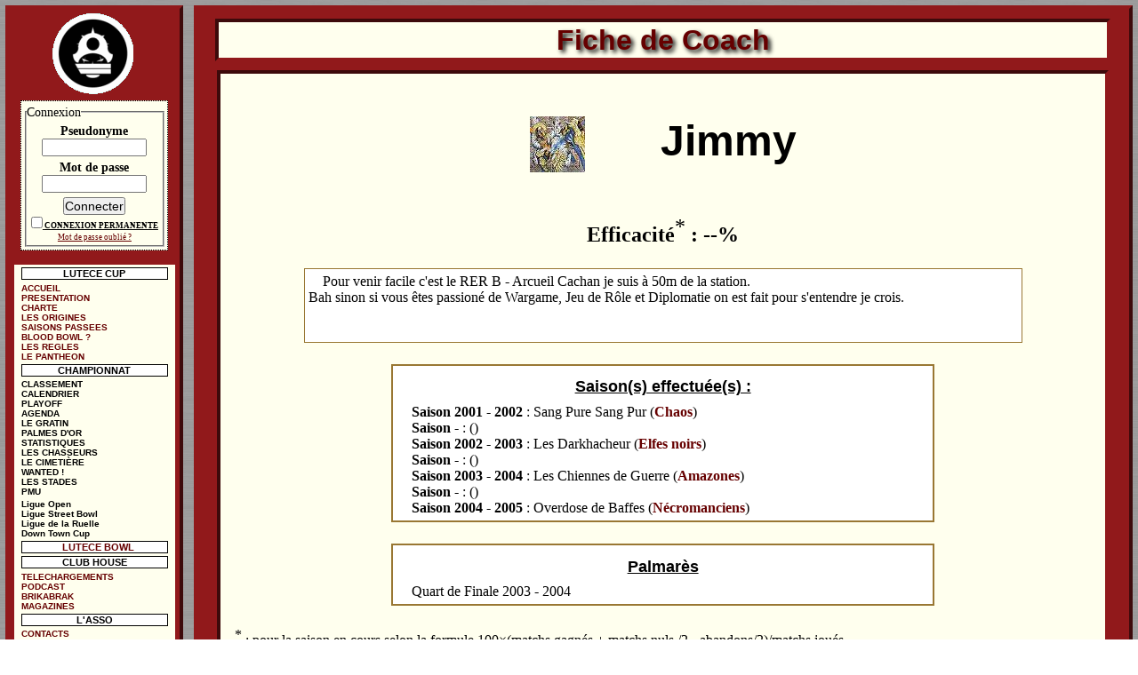

--- FILE ---
content_type: text/html; charset=utf-8
request_url: https://www.lutececup.org/index.php?page=16&coach_id=31
body_size: 3951
content:
<?xml version="1.0" encoding="utf-8" ?>
<!DOCTYPE html PUBLIC "-//W3C//DTD XHTML 1.0 Strict//EN" "http://www.w3.org/TRxhtml1/DTD/xhtml1-strict.dtd">

<html xmlns="http://www.w3.org/1999/xhtml" xml:lang="fr" lang="fr">
  <head>
    <title>Fiche de Coach</title>
    <meta name="revisit-after" content="15 days" />
    <meta name="robots" content="all" />
    <link rel="schema.DC" href="http://purl.org/dc/elements/1.1/" />
    <meta name="DC.Title" content="Fiche de Coach" />
    <meta name="DC.Creator" content="Lut&egrave;ce Cup" />
    <meta
      name="DC.Subject"
      content="Lut&egrave;ce Cup, lut&egrave;ce cup, lutececup, lutece cup, Blood Bowl, BloodBowl, bloodbowl, blood bowl, tournoi, plateau, wargame, wargames, Games Workshop, Lut&egrave;ce Bowl, lutece bowl, LB, LB2, BB2020"
    />
    <meta name="DC.Publisher" content="Association Lut&egrave;ce Cup" />
    <meta
      name="DC.Contributor"
      content="The Bassman,www.phpcodeur.net,www.openweb.eu.org,www.w3c.org"
    />
    <meta name="DC.Date" content="2005-01-01" />
    <meta name="DC.Type" content="text" />
    <meta name="DC.Format" content="text/html" />
    <meta name="DC.Language" content="fr" />
    <meta
      name="DC.Rights"
      content="Tous droits r&eacute;serv&eacute;s Lut&egrave;ce Cup - Ce site est ind&eacute;pendant de la marque Games Workshop et n'a aucun but p&eacute;cunier."
    />
    <meta name="description" content="D&eacute;tails sur un coach (adresse, palmar&egrave;s ...)" />
    <!-- Pour le moment on n'active pas le viewport. Il faudrait d'abord revoir entierrement l'affichage sur Mobile -->
    <!-- <meta name="viewport" content="width=device-width, initial-scale=0.5" /> -->
    
    <link rel="apple-touch-icon" sizes="180x180" href="/apple-touch-icon.png" />
    <link rel="mask-icon" href="/safari-pinned-tab.svg" color="#6d5b97" />
    <link
      rel="stylesheet"
      type="text/css"
      href="./includes/common.css"
      media="screen"
    />
    <link
      rel="stylesheet"
      type="text/css"
      href="./includes/style.css"
      media="screen"
    />
    
    <!-- Google tag (gtag.js) -->
    <script
      async
      src="https://www.googletagmanager.com/gtag/js?id=G-N1SW9686JH"
    ></script>
    <script>
      window.dataLayer = window.dataLayer || [];
      function gtag() {
        dataLayer.push(arguments);
      }
      gtag("js", new Date());

      gtag("config", "G-N1SW9686JH");
    </script>
  </head>

  <body >
    <div id="zone_affichage">
      <div id="cadre_affichage">
        <div id="titre_page">
          <h1>Fiche de Coach</h1>
        </div>
        
        <div class="affichage"><div id="identite">
			<div class="photo">
				<img src="./img/identity/coach_31.jpg" alt="Photo" title="Une bonne tête de winner !" width="62" height="63" />
				Jimmy

			</div>
			<div class="efficacite">Efficacité<sup>*</sup> : --%</div>
			<div class="presentation">
				Pour venir facile c'est le RER B - Arcueil Cachan je suis à 50m de la station.<br />
Bah sinon si vous êtes passioné de Wargame, Jeu de Rôle et Diplomatie on est fait pour s'entendre je crois.<br />
<br />
<br />

			</div>
			
			<div class="hidden">
				<h2>Equipe(s) en charge cette saison :</h2>
				<ul>

				</ul>
			</div>
			<div class="zone">
				<h2>Saison(s) effectu&eacute;e(s) :</h2>
				<ul>
					<li>
								<span class="bold">Saison 2001 - 2002</span> : Sang Pure Sang Pur (<a href="./index.php?page=5&amp;race=2" title="Voir le roster">Chaos</a>)
							</li>			<li>
								<span class="bold">Saison  - </span> :  (<a href="./index.php?page=5&amp;race=" title="Voir le roster"></a>)
							</li>			<li>
								<span class="bold">Saison 2002 - 2003</span> : Les Darkhacheur (<a href="./index.php?page=5&amp;race=3" title="Voir le roster">Elfes noirs</a>)
							</li>			<li>
								<span class="bold">Saison  - </span> :  (<a href="./index.php?page=5&amp;race=" title="Voir le roster"></a>)
							</li>			<li>
								<span class="bold">Saison 2003 - 2004</span> : Les Chiennes de Guerre (<a href="./index.php?page=5&amp;race=1" title="Voir le roster">Amazones</a>)
							</li>			<li>
								<span class="bold">Saison  - </span> :  (<a href="./index.php?page=5&amp;race=" title="Voir le roster"></a>)
							</li>			<li>
								<span class="bold">Saison 2004 - 2005</span> : Overdose de Baffes (<a href="./index.php?page=5&amp;race=17" title="Voir le roster">Nécromanciens</a>)
							</li>
				</ul>
			</div>
			<div class="zone">
				<h2>Palmar&egrave;s</h2>
				<ul>
					<li>
								Quart de Finale 2003 - 2004
							</li>

				</ul>
			</div>
			<div class="efficacite_legende"><sup>*</sup> : pour la saison en cours selon la formule 100&times;(matchs gagnés + matchs nuls /2 - abandons/2)/matchs joués</div>
		</div>
</div>
      </div>
      <div id="lsv">
        <h6>Le Saviez-Vous ?</h6>
        <p>A l&#039;issue d&#039;un match opposant les Black Bitches au PSG, Scampi Rotten tomba sous le charme de J&eacute;r&ocirc;me, lineman humain. Les transferts &eacute;tant formellement interdits, Scampi la raclure proposa d&#039;&eacute;changer discr&egrave;tement J&eacute;r&ocirc;me contre un de ses linemen elfes. Souhaitons aux deux joueurs concern&eacute;s une bonne int&eacute;gration dans leurs nouvelles &eacute;quipes.</p>
      </div>
      <div id="pub">
        <p>
          <img
            src="./img/pubs/naf_ph.jpg"
            alt="Fausse Pub"
            title="Publicit&eacute;"
            height="240"
            width="400"
          />
        </p>
      </div>
      <div id="copy">
        <p>
          &copy; Lut&egrave;ce Cup 2005<br />Ce site est ind&eacute;pendant de
          <a
            href="http://www.games-workshop.com"
            title="Voir le site officiel de Games Workshop"
            >Games Workshop [en]</a
          >
          et n'a aucun but commercial.
        </p>
      </div>
    </div>
    <!-- MENU -->
    <div id="menus">
      <div id="logo_menu">
        <img
          src="./img/logo_100.gif"
          alt="logo_100"
          height="99"
          width="100"
          title="Le Blood Bowl &agrave; la Sauvage !!"
        />
      </div>
      <!-- Formulaire de connexion -->
      	<div id="form_login">
		<form id="login" action="./index.php?action=login" method="post">
			<fieldset>
				<legend>Connexion</legend>
				<p>
					<label for="pseudo" accesskey="p">Pseudonyme </label>
					<input type="text" name="pseudo" id="pseudo" size="13" tabindex="1" />
				</p>
				<p>
					<label for="pass" accesskey="m">Mot de passe </label>
					<input type="password" name="pass" id="pass" size="13" tabindex="2" />
				</p>
				<p class="submit"><input type="submit" value="Connecter" /></p>
				<p class="psw_forg"><input type="checkbox" name="cook" id="cook" value="1" /> <label for="cook">CONNEXION PERMANENTE</label></p>
				<p class="psw_forg"><a href="https://forum.lutececup.org/login.php?action=forget" title="Récupérer son mot de passe">Mot de passe oublié ?</a></p>
			</fieldset>
		</form>
	</div>

      <div class="section_menus">
        <h2>LUTECE CUP</h2>
        <ul>
          
          <li>
            <a href="./index.php" title="Retour &agrave; l'accueil">ACCUEIL</a>
          </li>
          <li>
            <a
              href="./index.php?page=2"
              title="Pr&eacute;sentation de la Lut&egrave;ce Cup"
              >PRESENTATION</a
            >
          </li>
          <li>
            <a href="./index.php?page=1" title="Lire la charte des coachs"
              >CHARTE</a
            >
          </li>
          <li>
            <a
              href="./index.php?page=3"
              title="Conna&icirc;tre les origines de la Lut&egrave;ce Cup"
              >LES ORIGINES</a
            >
          </li>
          <li>
            <a
              href="./index.php?page=4"
              title="Voir les anciens championnats de la Lut&egrave;ce Cup"
              >SAISONS PASSEES</a
            >
          </li>
          <li>
            <a
              href="./index.php?page=40"
              title="Pr&eacute;sentation du Blood Bowl"
              >BLOOD BOWL ?</a
            >
          </li>
          <li>
            <a href="./index.php?page=5" title="Section r&egrave;gles"
              >LES REGLES</a
            >
          </li>
          <li>
            <a
              href="./index.php?page=37"
              title="Les joueurs les plus remarquables"
              >LE PANTHEON</a
            >
          </li>
        </ul>
        <h2>CHAMPIONNAT</h2>
        <ul class="champ">
          <!--<li><a href="./index.php?page=38" title="Voir le tableau des play-Offs" class="warning">PLAY-OFFS</a></li>-->
          <li>
            <a
              href="./index.php?page=18"
              title="Voir le classement du championnat"
              >CLASSEMENT</a
            >
          </li>
          <li>
            <a
              href="./index.php?page=19"
              title="Voir le calendrier du championnat"
              >CALENDRIER</a
            >
          </li>
          <li>
            <a
              href="./index.php?page=38"
              title="Voir les playoffs du championnat"
              >PLAYOFF</a
            >
          </li>
          <li>
            <a href="./index.php?page=55" title="Voir l'agenda des matchs"
              >AGENDA</a
            >
          </li>
          <li>
            <a
              href="./index.php?page=21"
              title="Voir les meilleurs joueurs du championnat"
              >LE GRATIN</a
            >
          </li>
          <li>
            <a
              href="./index.php?page=22"
              title="Voir les &eacute;quipes m&eacute;ritantes"
              >PALMES D'OR</a
            >
          </li>
          <li>
            <a
              href="./index.php?page=45"
              title="Voir les statistiques g&eacute;n&eacute;rales"
              >STATISTIQUES</a
            >
          </li>
          <li>
            <a
              href="./index.php?page=72"
              title="Voir les meilleurs chasseurs et les proies les plus faciles"
              >LES CHASSEURS</a
            >
          </li>
          <li>
            <a
              href="./index.php?page=20"
              title="Voir le cimeti&egrave;re du championnat"
              >LE CIMETI&Egrave;RE</a
            >
          </li>
          <li>
            <a href="./index.php?page=23" title="Recherche de coachs"
              >WANTED !</a
            >
          </li>
          <li>
            <a href="./index.php?page=36" title="Les Stades de Lut&egrave;ce"
              >LES STADES</a
            >
          </li>
          <li>
            <a href="./index.php?page=34" title="Le Paris et Magouilles Utiles"
              >PMU</a
            >
          </li>
          
        </ul>
        <ul class="champ">
          <!--<li><a href="./index.php?page=39" title="Chocolate Cup">Chocolate Cup</a></li>-->
          <li>
            <a href="./index.php?page=31" title="Ligue Open">Ligue Open</a>
          </li>
          <li>
            <a href="./index.php?page=48" title="Ligue Street Bowl"
              >Ligue Street Bowl</a
            >
          </li>
          <li>
            <a href="./index.php?page=43" title="Ligue de la Ruelle"
              >Ligue de la Ruelle</a
            >
          </li>
          <li>
            <a href="./index.php?page=54" title="Down Town Cup"
              >Down Town Cup</a
            >
          </li>
        </ul>
        <h2>
          <a
            href="http://lutecebowl.lutececup.org/"
            title="Le c&eacute;l&egrave;bre Lut&egrave;ce Bowl"
            >LUTECE BOWL</a
          >
        </h2>
        <ul>
          <!--<li><a href="http://lutecebowl.lutececup.org/" title="Le Lut&egrave;ce Bowl 2012">LUTECE BOWL 2012</a></li>
			<li><a href="http://lutecebowl.lutececup.org/oldies/2011/index.php" title="Le Lut&egrave;ce Bowl 2011">Edition 2011</a></li>
			<li><a href="http://lutecebowl.lutececup.org/oldies/2010/index.php" title="Le Lut&egrave;ce Bowl 2010">Edition 2010</a></li>
			<li><a href="http://lutecebowl.lutececup.org/oldies/2009/index.php" title="Le Lut&egrave;ce Bowl 2009">Edition 2009</a></li>
			<li><a href="http://lutecebowl.lutececup.org/oldies/2008/index.php" title="Le Lut&egrave;ce Bowl 2008">Edition 2008</a></li>
			<li><a href="http://lutecebowl.lutececup.org/oldies/2007/index.php" title="Le Lut&egrave;ce Bowl 2007">Edition 2007</a></li>
			<li><a href="http://lutecebowl.lutececup.org/oldies/2006/index.php" title="Le Lut&egrave;ce Bowl 2006">Edition 2006</a></li>
			<li><a href="http://lutecebowl.lutececup.org/oldies/2005/index.php" title="Le Lut&egrave;ce Bowl 2005">Edition 2005</a></li>
			<li><a href="http://lutecebowl.lutececup.org/oldies/2004/index.htm" title="Le Lut&egrave;ce Bowl 2004">Edition 2004</a></li>-->
        </ul>
        <h2>CLUB HOUSE</h2>
        <ul>
          <li>
            <a
              href="./index.php?page=11"
              title="Voir la section t&eacute;l&eacute;chargement"
              >TELECHARGEMENTS</a
            >
          </li>
          <li>
            <a
              href="./index.php?page=61"
              title="Voir la section t&eacute;l&eacute;chargement"
              >PODCAST</a
            >
          </li>
          <li>
            <a href="./index.php?page=9" title="Voir la rubrique brikabrak"
              >BRIKABRAK</a
            >
          </li>
          <li>
            <a href="./index.php?page=8" title="Voir les magazines disponibles"
              >MAGAZINES</a
            >
          </li>
        </ul>
        <h2>L'ASSO</h2>
        <ul>
          <li>
            <a href="./index.php?page=7" title="Contacter le Lut&egrave;ce Crew"
              >CONTACTS</a
            >
          </li>
          <li>
            <a
              href="./index.php?page=10"
              title="Voir les rassemblements de coachs"
              >TOURNOIS</a
            >
          </li>
          <li>
            <a href="./index.php?page=12" title="Voir les projets">GOODIES</a>
          </li>
          <li>
            <a href="https://forum.lutececup.org" title="Voir notre forum"
              >FORUM</a
            >
          </li>
          <li>
            <a href="./index.php?page=35" title="Les anciens de la Lutèce Cup"
              >LES ANCIENS</a
            >
          </li>
          <li>
            <a
              href="http://racing.lutececup.org/"
              title="Voir notre championnat de Formule D&eacute;"
              >FORMULE DE</a
            >
          </li>
        </ul>
        <h2>DIVERS</h2>
        <ul>
          <li><a href="./index.php?page=6" title="Nos liens">LIENS</a></li>
          <li>
            <a
              href="./index.php?page=24"
              title="Voir toutes les fausses pubs du site"
              >FAUSSES PUBS</a
            >
          </li>
          <li>
            <a
              href="http://lutececup.free.fr/blasons/"
              title="Des blasons pour vos équipes - Lien externe"
              >BLASONS</a
            >
          </li>
        </ul>
      </div>
    </div>
  </body>
</html>

